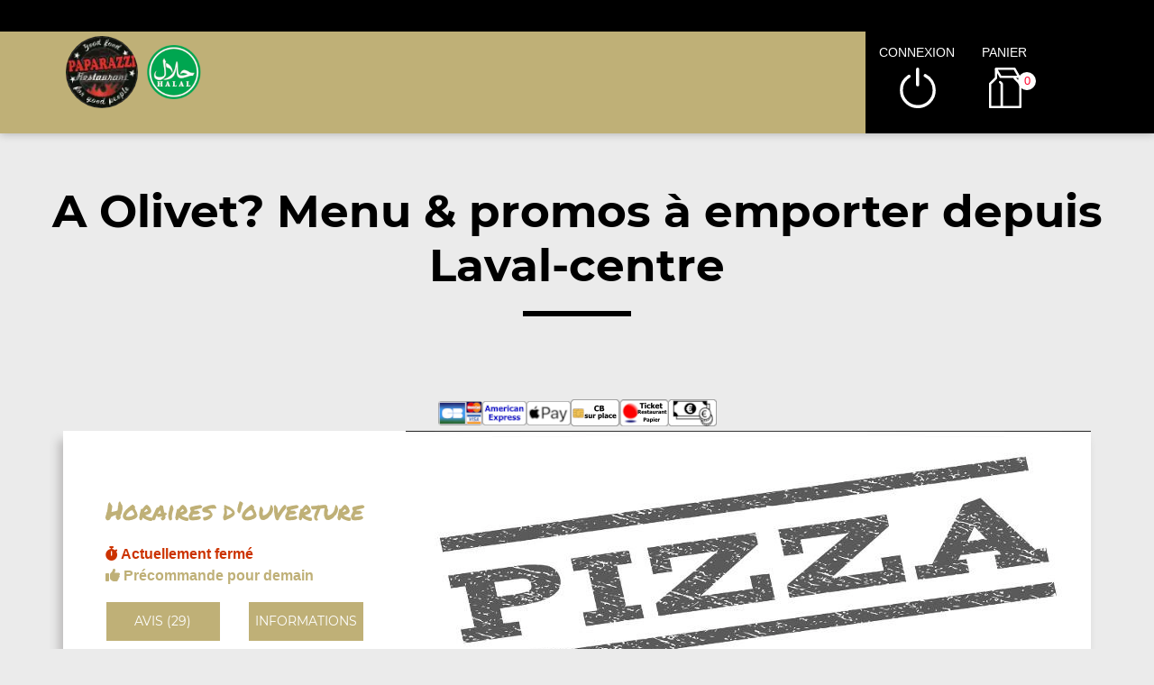

--- FILE ---
content_type: text/html; charset=UTF-8
request_url: https://papa-razzi-laval.fr/menus-et-promos/a-emporter/olivet/2067/8814/
body_size: 5465
content:

<!DOCTYPE html PUBLIC "-//W3C//DTD XHTML 1.0 Transitional//EN" "https://www.w3.org/TR/xhtml1/DTD/xhtml1-transitional.dtd">
<html lang="fr">
    <head>

            <meta charset="utf-8">
	
	<meta name="viewport" content="width=device-width, initial-scale=1, shrink-to-fit=no">
	<meta name="author" content="Restomalin">
			
			<title>Menus & promos à emporter sur Olivet 53410</title>
		<meta name="description" content="Si vous êtes à Olivet, Paparazzi vous suggère Menus & promos à emporter au départ de notre point de vente à Laval-centre">
		<link rel="canonical" href="https://papa-razzi-laval.fr/menus-et-promos/a-emporter/olivet/2067/8814/" />
		<meta name="robots" content="index,follow">
<meta name="google-site-verification" content="pFtsJkBRE9IUXIyLXp01Mz9NdXsFIPZVeu2iRUacKiU" /><link rel='icon' type='image/gif' href='/img/favicon-RM.gif' sizes='32x32' >
<link rel='icon' type='image/gif' href='/img/favicon-RM.gif' sizes='16x16' >
<link rel='preload' crossorigin href='/fonts/montserrat-v12-latin-600.woff2' as='font'>
<link rel='preload' crossorigin href='/fonts/montserrat-v12-latin-700.woff2' as='font'>
<link rel='preload' crossorigin href='/fonts/permanent-marker-v7-latin-regular.woff2' as='font'>
<link rel='preload' crossorigin href='/fonts/montserrat-v12-latin-regular.woff2' as='font'>
<link type='text/css' rel='preload stylesheet' href='/css/min_carte_vit_v3.css?09062025105814' as='style' />
<link href="https://cdnjs.cloudflare.com/ajax/libs/font-awesome/6.7.0/css/all.min.css" media="all" rel="stylesheet" /><link type="text/css" rel="preload stylesheet" href="/site_v3/css/style_carte_vit_dynamique.css?09062025105814" as="style"><link type="text/css" rel="preload stylesheet" href="/site_v3/css/font-awesome.css" as="style">
            <script type="application/ld+json">
                {"@context" : "http://schema.org", "@type" : "Restaurant", "name" : "Paparazzi", "image" : "https://restomalin.com/css/images/logos/8814.webp", "priceRange" : "€€", "address" : { "@type" : "PostalAddress", "streetAddress" : "36, rue du Pont de Mayenne", "addressLocality" : "LAVAL", "postalCode" : "53000"},"aggregateRating" : { "@type" : "AggregateRating", "ratingValue" : "4", "reviewCount" : "29" }}
            </script>
    </head>

    <body class="page_detail" >
        
<!-- Menu connecté -->
<div id="div_menu_connecte">
    <p>&nbsp;</p>
</div>

<!-- Navigation -->
<nav class="navbar-expand-md navbar-dark fixed-top ">
	<div class="row">
		<div class="col-md-9">
			<div class="row">
				<div class="col-md-1 hidden-xs">&nbsp;</div>

                                    <div class="col-md-4">
                        <div style="float:left;">
                            <a href="https://papa-razzi-laval.fr/"><img src="https://restomalin.com/css/images/logos/8814.webp" class="logo" width="90" height="90" alt="Paparazzi Laval" title="Paparazzi Laval"></a>
                        </div>

                        <div style='float:left; margin-top:15px;'>
                                <img src='https://papa-razzi-laval.fr/site_v3/img/restaurant_halal_60x60.png' width='60' height='60' title='Restaurant Halal' alt='Restaurant Halal'>
                            </div>                    </div>
                    
                <!-- Lien d'auto-complétion + changement de fonctionnement -->
				<div id="div_autocompletion" class="col-md-7"></div>
			</div>
		</div>
		<div class="col-12 col-lg-3 login">
			<div class="menu">
				<div></div>
			</div>
			<ul id="connecter_deconnecter">
                <li id='li_halal'><img src='https://papa-razzi-laval.fr/site_v3/img/restaurant_halal_36x36.png' title='Restaurant Halal' alt='Restaurant Halal'></li>
                <li id="li_connexion"><span class="type_lien connexion" title="Connexion à votre espace client">connexion</span></li>
				<li><span class="type_lien show-cart" title="Cliquer pour valider votre commande">panier<span class="nb">0</span></span></li>
			</ul>
		</div>

        <div id="div_autocompletion_mobile" class="address"></div>
	</div>
</nav>
    <!-- Panier -->
	<div id="cart" class="col-md-3"></div>

    <header class="text-center">
                    <div>
                <h1>A Olivet? Menu & promos à emporter depuis Laval-centre</h1>
                <div class="tiret"></div>
            </div>
            
        <!-- Animation de transition entre les pages -->
        <div class="container-animation">
            <div class="container-animation-bubble">
            <span id="icon" class="burger">
                <span class="hamburger bun top"></span>
                <span class="hamburger chez"></span>
                <span class="hamburger meet"></span>
                <span class="hamburger lettus"></span>
                <span class="hamburger bun bottom"></span>
            </span>
            </div>
        </div>
	</header>

        <div id="div_infos"></div>
        <main id="main" class="container">
            <input type="hidden" name="type_page" value="carte">
            <input type="hidden" name="num_ville" value="2067">
            <input type="hidden" name="is_mode_incompatible" value="">
            <input type="hidden" name="is_ville_rattachement_resto" value="">
            <input type="hidden" name="is_ville_livrable" value="1">

            <input type="hidden" name="forcer_autocompletion" value="1">
<!-- Moyens de paiement du restaurant -->
<section id="moyens_paiement" class="row">
    <div class="col-12 text-center">
        <img src="/site_v3/img/moyens_paiement/100_CB_49x27.png"><img src="/site_v3/img/moyens_paiement/100_amex_49x27.png"><img src="/site_v3/img/moyens_paiement/100_apple_pay_49x27.png"><img src="/site_v3/img/moyens_paiement/0_3_54x30.png"><img src="/site_v3/img/moyens_paiement/1_54x30.png"><img src="/site_v3/img/moyens_paiement/6_54x30.png">    </div>
</section>


<!-- Horaires & infos diverses -->
<section id="top" class="row">

    <!-- Infos supplémentaires -->
    <div class="col-lg-4 order-lg-2 flex" id="infos">
        <div>
            <p class='titre_colonne_gauche'>Horaires d'ouverture</p>
            <p id="texte_ouverture" class="ouverture"></p>
            
            <div class="row text-center">
                <div class="col-12 col-lg-6"><span class="type_lien classe_btn avis">avis (29)</span></div>
                <div class="col-12 col-lg-6"><span class="type_lien classe_btn info_pratique">Informations</span></div>
            </div>
                    </div>
    </div>

    <!-- Image d'habillage -->
    <div class="col-lg-8 order-lg-3 no-padding flex bg-illustration" style="background-image:url(https://restomalin.com//img/vitrine/V3/accueil/pizza1.webp);"></div>
</section>
            <!-- Catégories, articles & menus -->
            <section class="row" id="container">

                <!-- Colonne de gauche : Catégories & menus -->
                <div class="col-lg-4 order-lg-2 mb-3 no-padding text-center menucontainer">
                    <div class="carte" id="la-carte">
                        
<!-- Catégories du restaurant -->
<div id="div_carte">
            <p class="titre_colonne_gauche">La carte</p>
            <ul>
        <li><a href='https://papa-razzi-laval.fr/menus-et-promos/a-emporter/olivet/2067/8814/' class='menu_promo active forcer_autocompletion'><h2>Menus & promos</h2></a></li>
<li itemprop='servesCuisine'><a href='https://papa-razzi-laval.fr/a-emporter/olivet/nos-menus-enfant/2067/8814/54126/' class='cat_54126  forcer_autocompletion' data-nc='54126'><h2>Nos Menus Enfant</h2></a></li>
<li itemprop='servesCuisine'><a href='https://papa-razzi-laval.fr/a-emporter/olivet/nos-moyennes-pizzas/2067/8814/54112/' class='cat_54112  forcer_autocompletion' data-nc='54112'><h2>Nos Moyennes Pizzas</h2></a></li>
<li itemprop='servesCuisine'><a href='https://papa-razzi-laval.fr/a-emporter/olivet/nos-grandes-pizzas/2067/8814/54110/' class='cat_54110  forcer_autocompletion' data-nc='54110'><h2>Nos Grandes Pizzas</h2></a></li>
<li itemprop='servesCuisine'><a href='https://papa-razzi-laval.fr/a-emporter/olivet/nos-sandwichs/2067/8814/22779/' class='cat_22779  forcer_autocompletion' data-nc='22779'><h2>Nos Sandwichs</h2></a></li>
<li itemprop='servesCuisine'><a href='https://papa-razzi-laval.fr/a-emporter/olivet/nos-burgers/2067/8814/22777/' class='cat_22777  forcer_autocompletion' data-nc='22777'><h2>Nos Burgers</h2></a></li>
<li itemprop='servesCuisine'><a href='https://papa-razzi-laval.fr/a-emporter/olivet/nos-paninis/2067/8814/22781/' class='cat_22781  forcer_autocompletion' data-nc='22781'><h2>Nos Paninis</h2></a></li>
<li itemprop='servesCuisine'><a href='https://papa-razzi-laval.fr/a-emporter/olivet/nos-panuzzo/2067/8814/56727/' class='cat_56727  forcer_autocompletion' data-nc='56727'><h2>Nos Panuzzo</h2></a></li>
<li itemprop='servesCuisine'><a href='https://papa-razzi-laval.fr/a-emporter/olivet/nos-tacos/2067/8814/54122/' class='cat_54122  forcer_autocompletion' data-nc='54122'><h2>Nos Tacos</h2></a></li>
<li itemprop='servesCuisine'><a href='https://papa-razzi-laval.fr/a-emporter/olivet/nos-salades/2067/8814/56724/' class='cat_56724  forcer_autocompletion' data-nc='56724'><h2>Nos Salades</h2></a></li>
<li itemprop='servesCuisine'><a href='https://papa-razzi-laval.fr/a-emporter/olivet/nos-pates/2067/8814/56725/' class='cat_56725  forcer_autocompletion' data-nc='56725'><h2>Nos P&acirc;tes</h2></a></li>
<li itemprop='servesCuisine'><a href='https://papa-razzi-laval.fr/a-emporter/olivet/nos-assiettes/2067/8814/56726/' class='cat_56726  forcer_autocompletion' data-nc='56726'><h2>Nos Assiettes</h2></a></li>
<li itemprop='servesCuisine'><a href='https://papa-razzi-laval.fr/a-emporter/olivet/nos-tex-mex/2067/8814/22783/' class='cat_22783  forcer_autocompletion' data-nc='22783'><h2>Nos Tex Mex</h2></a></li>
<li itemprop='servesCuisine'><a href='https://papa-razzi-laval.fr/a-emporter/olivet/nos-desserts/2067/8814/22785/' class='cat_22785  forcer_autocompletion' data-nc='22785'><h2>Nos Desserts</h2></a></li>
<li itemprop='servesCuisine'><a href='https://papa-razzi-laval.fr/a-emporter/olivet/nos-boissons/2067/8814/22787/' class='cat_22787  forcer_autocompletion' data-nc='22787'><h2>Nos Boissons</h2></a></li>
    </ul>
    <div class="sauts_ligne hidden-lg">&nbsp;</div>
</div>
                    </div>
                </div>

                <!-- Détail de la catégorie d'articles -->
                <div class="col-lg-8 order-lg-3 bg-light right-column">
                                            <div class="row">
                            <div class='col-lg-4 bg-illustration' style="background-image:url('https://papa-razzi-laval.fr/site_v3/img/promo.webp');">&nbsp;</div>
                            <div class="col-lg-8 flex">
                                <div>
                                    <h3 id="debut_categorie">Menus & promos</h3>
                                    <h4></h4>
                                </div>
                            </div>
                        </div>
                        
                    <!-- Menus disponibles -->
                    <div id="div_contenu_categorie" class="row product-list active">

                        			<div class="row">
				<div class="col-md-9">
					<p>
						2 pizzas moyennes + 1 bouteille de coca 1,25 l                        <span class="menu_uniquement" style="color:#CC3300;"></span>
						<span>2 pizzas au choix</span>
					</p>
				</div>
				<div class="col-md-3 flex addtocart">
											<img src="/site_v3/img/picto-panier-color.svg" alt="ajout au panier">
						<button class="addMenu" data-num_menu="7354" ><input type="hidden" name="qty" value="1">23.00€</button>
										</div>
			</div>
			
                    </div>

                                    </div>
            </section>
        </main>

        
<footer>
    <div class="row">
        <div class="col-md-1 col-xl-2"></div>

        <!-- Informations sur le restaurant -->
        <div class="col-md-2 col-lg-3 col-xl-2 text-center">
            <img src="https://restomalin.com/css/images/logos/8814.webp" alt="Paparazzi" width="100" height="100">
            <p>36, rue du Pont de Mayenne<br>53000 LAVAL</p>
            <p class="text-center">
                <a href="https://papa-razzi-laval.fr/mentions-legales.html" target="_blank" class="lien_simple_couleur" title="Les mentions légales de Paparazzi">Mentions légales</a>
            </p>

            <!-- Réseaux sociaux -->
            <p class="text-center">
                            </p>
        </div>

        <div class='col-md-4 col-lg-6 col-xl-4'>&nbsp;</div>

        <!-- Choix de paiement & Livraison -->
        <div class="col-md-3 col-lg-3 col-xl-2">
            <div class="paiement">
                <span class="style_h3">Le choix du paiement</span>
                <p>Paiement en ligne ou à la livraison. Réglez par paiement sécurisé, cb, ticket restaurant, espèces.<br>(pour plus de détails, consultez les infos)</p>
            </div>

                            <div class="livraison">
                    <span class="style_h3"><a href="https://papa-razzi-laval.fr/livraison/laval-centre/911/8814/" class="lien_simple_couleur">Livraison rapide</a></span>
                    <p>Votre repas est livré chez vous, chaud, de 30 à 45 mn.</p>
                </div>
                
        </div>
        <div class="col-md-1 col-xl-2"></div>
    </div>
</footer>
<span class="type_lien gototop"></span>
<!-- Pop'up d'expiration de session -->
    <div id="session_expire" class="popup">
        <form id="form_session_expire" class="content-popup" action="#" method="post">
            <span class="type_lien close"></span>
            <input type="hidden" name="page_expiree" id="page_expiree" value="1">

            <div class="container-popup">
                <div class="row">
                    <div class="col-md-12">
                        <div class="warning">
                            <h2 style="color:#CC3300;">Attention</h2>
                            <p class="rouge">
                                Votre session a expiré...
                                <button class="btn-erreur btn-erreur-alt rafraichir_page">Rafraîchir ma page</button>
                            </p>
                        </div>
                    </div>
                </div>
            </div>
        </form>
    </div>

<!-- Pop'up connexion -->
    <div id="login" class="popup">
        <form id="form_login" class="content-popup" action="#" method="post">
            <div class="col-12 text-center"><img src="/site_v3/img/loader.gif" width="100" height="100" alt="En cours de traitement..."></div>
        </form>
    </div>

<!-- Pop'up d'accès rapide au panier -->
    <div id="div_acces_panier" class="popup">
        <form id="form_acces_panier" class="content-popup" action="#" method="post">
            <span class="type_lien close"></span>
            <div class="container-popup">
                <div class="col-12 text-center"><img src="/site_v3/img/loader.gif" width="100" height="100" alt="En cours de traitement..."></div>
            </div>
        </form>
    </div>

<!-- Pop'up Inscription / Modif de profil -->
    <div id="div_inscription" class="popup">
        <form id="form_inscription" class="content-popup" action="#" method="post">
            <input type="hidden" name="version" value="v3" />
            <div id="div_inscription_contenu"></div>
        </form>
    </div>

<!-- Pop'up Validation de commande -->
    <div id="div_validation_commande" class="popup">
		<form id="form_validation" class="content-popup" action="#" method="post">
			<span class="type_lien close"></span>
			<div id="div_validation_commande_contenu"></div>
		</form>
    </div>
    
<!-- Pop'up Demande de rappel -->
    <div id="div_demande_rappel" class="popup">
		<form id="form_demande_rappel" class="content-popup" method="post" action="#">
			<span class="type_lien close"></span>
			<div class="container-popup">
                <div class="col-12 text-center"><img src="/site_v3/img/loader.gif" width="100" height="100" alt="En cours de traitement..."></div>
			</div>
		</form>
    </div>
    
<!-- Pop'up Suivi de commande -->
    <div id="div_suivi_commande" class="popup">
		<form id="form_suivi_commande" class="content-popup" action="#" method="post">
			<span class="type_lien close"></span>
			<div id="div_suivi_commande_contenu"></div>
		</form>
    </div>
    
<!-- Pop'up Historique des commandes -->
    <div id="div_historique_commande" class="popup">
		<form id="form_historique_commande" class="content-popup" action="#" method="post">
			<span class="type_lien close"></span>
			<div id="div_historique_commande_contenu"></div>
		</form>
    </div>

<!-- Pop'up "Pourquoi je suis sur le mauvais quartier?" -->
    <div id="div_pourquoi" class="popup">
		<form id="form_pourquoi" class="content-popup" action="#" method="post">
			<span class="type_lien close"></span>
			<div id="div_pourquoi_contenu"></div>
		</form>
    </div>

<!-- Pop'up "Auto-complétion" -->
    <div id="div_completion" class="popup">
        <form id="form_completion" class="content-popup" action="#" method="post">
            <span class="type_lien close"></span>
            <div id="div_completion_contenu"></div>
        </form>
    </div>

<!-- Pop'up de mode de fonctionnement unique -->
    <div id="div_fonctionnement_unique" class="popup">
        <form id="form_fonctionnement_unique" class="content-popup" action="#" method="post">
            <span class="type_lien close"></span>
            <div id="div_fonctionnement_unique_contenu"></div>
        </form>
    </div>

    <!-- Pop'up Promos & menus -->
    <div id="div_promos_menus" class="popup">
        <form id="form_promos_menus" class="content-popup" action="#" method="post">
            <div id="div_promos_menus_contenu"></div>
        </form>
    </div><!-- Pop'up suppléments produit -->
    <div id="addtocart" class="popup"></div>

<!-- Pop'up choix formule -->
    <div id="formulachoice" class="popup">
        <form class="content-popup">
            <input type="hidden" name="mon_action" id="mon_action_menu" value="" />
            <input type="hidden" name="num_menu" id="num_menu" value="" />
            <input type="hidden" name="num_article" id="num_article" value="" />
            <input type="hidden" name="current_order" id="current_order" value="1" />
            <input type="hidden" name="qty" id="qty" value="1" />
            <input type="hidden" name="offert" id="offert" value="0" />
            <input type="hidden" name="impose" id="impose" value="-1" />

            <span class="type_lien close"></span>
            <div id="div_etape_menu" class="container-popup"></div>
            <div id="div_etape_menu_detail" class="container-popup wait"></div>
        </form>
    </div>

<!-- Pop'up avis -->
    <div id="avis" class="popup">
        <form class="content-popup">
            <span class="type_lien close"></span>
            <div class="row liste">
                <div class="col-12 text-center"><img src="/site_v3/img/loader.gif" width="100" height="100" alt="En cours de traitement..."></div>
            </div>
        </form>
    </div>

<!-- Pop'up ajout d'avis -->
    <div id="avis_ajout" class="popup">
        <form id="form_ajout_avis" class="content-popup">
            <input type="hidden" name="cle" value="">

            <span class="type_lien close"></span>
            <div class="row">
                <div class="col-12 text-center"><img src="/site_v3/img/loader.gif" width="100" height="100" alt="En cours de traitement..."></div>
            </div>
        </form>
    </div>

<!-- Pop'up infos pratiques -->
    <div id="info_pratique" class="popup">
		<form class="content-popup">
			<span class="type_lien close"></span>
			<div class="row liste">
                <div class="col-12 text-center"><img src="/site_v3/img/loader.gif" width="100" height="100" alt="En cours de traitement..."></div>
			</div>
		</form>
    </div>
    
<!-- Pop'up de communication après paiement en ligne -->
	<div id="div_communication_paiement" class="popup"></div>

<!-- Pop'up de changement de quartier -->
    <div id="changement_quartier" class="popup">
        <form class="content-popup">
            <span class="type_lien close"></span>
            <div class="row liste">
                <div class="col-12 text-center"><img src="/site_v3/img/loader.gif" width="100" height="100" alt="En cours de traitement..."></div>
            </div>
        </form>
    </div>

<!-- Pop'up allergènes -->
    <div id="allergene" class="popup">
        <form class="content-popup">
            <span class="type_lien close"></span>
            <div class="row liste">
                <div class="col-12 text-center"><img src="/site_v3/img/loader.gif" width="100" height="100" alt="En cours de traitement..."></div>
            </div>
        </form>
    </div>

<!-- Pop'up d'explication d'un mode L incompatible -->
    <div id="div_expliquer_l_incompatible" class="popup">
        <form class="content-popup">
            <span class="type_lien close"></span>
            <div id="div_expliquer_l_incompatible_contenu">
                <div class="col-12 text-center"><img src="/site_v3/img/loader.gif" width="100" height="100" alt="En cours de traitement..."></div>
            </div>
        </form>
    </div>

<!-- Pop'up d'explication d'un mode AE incompatible -->
    <div id="div_expliquer_ae_incompatible" class="popup">
        <form class="content-popup">
            <span class="type_lien close"></span>
            <div id="div_expliquer_ae_incompatible_contenu">
                <div class="col-12 text-center"><img src="/site_v3/img/loader.gif" width="100" height="100" alt="En cours de traitement..."></div>
            </div>
        </form>
    </div>

        <script>
            let gestion_commande = 					'';
            let lien_final = 						'';
        </script>

        <script type='text/javascript' rel='preload' src='/js/min_carte_vit_v3.js?09062025105814'></script>

        <script>

            $(function(){

                // ---- MAJ des données générales et dynamiques ----------------------------------------------------- //
                maj_donnees_generales( {
                    type_page:                      $( "input[name=type_page]" ).val(),
                    is_vitrine:                     "1",
                    hc:                             "",
                    mode:                           "ae",
                    num_restaurant:                 8814,
                    idv:                            $( "input[name=num_ville]" ).val(),
                    idc:                            "menus"
                } );

            });

        </script>

                    <script>
                function afficher_chat() {
                    window.chatwootSettings =       {
                        hideMessageBubble:      false,
                        position:               "right", // This can be left or right
                        locale:                 "fr", // Language to be set
                        type:                   "expanded_bubble", // [standard, expanded_bubble]
                        launcherTitle:          "Aide",
                        darkMode:               "auto", // [light, auto]
                    };
                    (function(d,t) {
                        let BASE_URL =              "https://app.chatwoot.com";
                        let g =                     d.createElement(t),s=d.getElementsByTagName(t)[0];
                        g.src =                     BASE_URL+"/packs/js/sdk.js";
                        g.defer =                   true;
                        g.async =                   true;
                        s.parentNode.insertBefore(g,s);
                        g.onload =                  function(){
                            window.chatwootSDK.run({
                                websiteToken:   'DZa4zvFsD6UhSGYQMsziU23h',
                                baseUrl:        BASE_URL
                            })
                        }
                    })( document, "script" );
                }
                setTimeout( afficher_chat, 2500 );
            </script>
                <script defer src="https://static.cloudflareinsights.com/beacon.min.js/vcd15cbe7772f49c399c6a5babf22c1241717689176015" integrity="sha512-ZpsOmlRQV6y907TI0dKBHq9Md29nnaEIPlkf84rnaERnq6zvWvPUqr2ft8M1aS28oN72PdrCzSjY4U6VaAw1EQ==" data-cf-beacon='{"version":"2024.11.0","token":"cbe2185a352148a5b824fd6c6ccff22d","r":1,"server_timing":{"name":{"cfCacheStatus":true,"cfEdge":true,"cfExtPri":true,"cfL4":true,"cfOrigin":true,"cfSpeedBrain":true},"location_startswith":null}}' crossorigin="anonymous"></script>
</body>
</html>

--- FILE ---
content_type: text/css; charset: UTF-8;charset=UTF-8
request_url: https://papa-razzi-laval.fr/site_v3/css/style_carte_vit_dynamique.css?09062025105814
body_size: 264
content:
:root{
    --couleur_principale:#bfb077;
    --couleur_secondaire:#adaca6;
    --couleur_principale_bis:#bfb077;
    --couleur_secondaire_bis:#adaca6;
}

.rating.note-globale .star:nth-child(-n+1) .star-1, .rating.note-globale .star:nth-child(-n+2) .star-2,
.rating.note-globale .star:nth-child(-n+3) .star-3, .rating.note-globale .star:nth-child(-n+4) .star-4,
.rating.note-globale .star:nth-child(-n+5) .star-5, .rating.note-globale .star:nth-child(-n+4) .star-moy,
.rating.note-globale .star:nth-child(-n+1) .star-1:before, .rating.note-globale .star:nth-child(-n+2) .star-2:before,
.rating.note-globale .star:nth-child(-n+3) .star-3:before, .rating.note-globale .star:nth-child(-n+4) .star-4:before,
.rating.note-globale .star:nth-child(-n+5) .star-5:before, .rating.note-globale .star:nth-child(-n+4) .star-moy:before,
.rating.note-globale .star:nth-child(-n+1) .star-1:after,  .rating.note-globale .star:nth-child(-n+2) .star-2:after,
.rating.note-globale .star:nth-child(-n+3) .star-3:after,  .rating.note-globale .star:nth-child(-n+4) .star-4:after,
.rating.note-globale .star:nth-child(-n+5) .star-5:after, .rating.note-globale .star:nth-child(-n+4) .star-moy:after {
    border-bottom-color:#d9242e;
    margin-right:5px;
}
.rating.note-id-53314 .star:nth-child(-n+5) .star-moy, .rating.note-id-53314 .star:nth-child(-n+5) .star-moy:before, .rating.note-id-53314 .star:nth-child(-n+5) .star-moy:after {border-bottom-color:#d9242e; margin-right:5px;}
.rating.note-id-52749 .star:nth-child(-n+5) .star-moy, .rating.note-id-52749 .star:nth-child(-n+5) .star-moy:before, .rating.note-id-52749 .star:nth-child(-n+5) .star-moy:after {border-bottom-color:#d9242e; margin-right:5px;}
.rating.note-id-52332 .star:nth-child(-n+5) .star-moy, .rating.note-id-52332 .star:nth-child(-n+5) .star-moy:before, .rating.note-id-52332 .star:nth-child(-n+5) .star-moy:after {border-bottom-color:#d9242e; margin-right:5px;}
.rating.note-id-50347 .star:nth-child(-n+5) .star-moy, .rating.note-id-50347 .star:nth-child(-n+5) .star-moy:before, .rating.note-id-50347 .star:nth-child(-n+5) .star-moy:after {border-bottom-color:#d9242e; margin-right:5px;}
.rating.note-id-50057 .star:nth-child(-n+5) .star-moy, .rating.note-id-50057 .star:nth-child(-n+5) .star-moy:before, .rating.note-id-50057 .star:nth-child(-n+5) .star-moy:after {border-bottom-color:#d9242e; margin-right:5px;}
.rating.note-id-47057 .star:nth-child(-n+4) .star-moy, .rating.note-id-47057 .star:nth-child(-n+4) .star-moy:before, .rating.note-id-47057 .star:nth-child(-n+4) .star-moy:after {border-bottom-color:#d9242e; margin-right:5px;}
.rating.note-id-43556 .star:nth-child(-n+3) .star-moy, .rating.note-id-43556 .star:nth-child(-n+3) .star-moy:before, .rating.note-id-43556 .star:nth-child(-n+3) .star-moy:after {border-bottom-color:#d9242e; margin-right:5px;}
.rating.note-id-43554 .star:nth-child(-n+3) .star-moy, .rating.note-id-43554 .star:nth-child(-n+3) .star-moy:before, .rating.note-id-43554 .star:nth-child(-n+3) .star-moy:after {border-bottom-color:#d9242e; margin-right:5px;}
.rating.note-id-34257 .star:nth-child(-n+4) .star-moy, .rating.note-id-34257 .star:nth-child(-n+4) .star-moy:before, .rating.note-id-34257 .star:nth-child(-n+4) .star-moy:after {border-bottom-color:#d9242e; margin-right:5px;}
.rating.note-id-31828 .star:nth-child(-n+3) .star-moy, .rating.note-id-31828 .star:nth-child(-n+3) .star-moy:before, .rating.note-id-31828 .star:nth-child(-n+3) .star-moy:after {border-bottom-color:#d9242e; margin-right:5px;}
.rating.note-id-30910 .star:nth-child(-n+3) .star-moy, .rating.note-id-30910 .star:nth-child(-n+3) .star-moy:before, .rating.note-id-30910 .star:nth-child(-n+3) .star-moy:after {border-bottom-color:#d9242e; margin-right:5px;}
.rating.note-id-29107 .star:nth-child(-n+3) .star-moy, .rating.note-id-29107 .star:nth-child(-n+3) .star-moy:before, .rating.note-id-29107 .star:nth-child(-n+3) .star-moy:after {border-bottom-color:#d9242e; margin-right:5px;}
.rating.note-id-29105 .star:nth-child(-n+3) .star-moy, .rating.note-id-29105 .star:nth-child(-n+3) .star-moy:before, .rating.note-id-29105 .star:nth-child(-n+3) .star-moy:after {border-bottom-color:#d9242e; margin-right:5px;}
.rating.note-id-29103 .star:nth-child(-n+3) .star-moy, .rating.note-id-29103 .star:nth-child(-n+3) .star-moy:before, .rating.note-id-29103 .star:nth-child(-n+3) .star-moy:after {border-bottom-color:#d9242e; margin-right:5px;}
.rating.note-id-28501 .star:nth-child(-n+3) .star-moy, .rating.note-id-28501 .star:nth-child(-n+3) .star-moy:before, .rating.note-id-28501 .star:nth-child(-n+3) .star-moy:after {border-bottom-color:#d9242e; margin-right:5px;}
.rating.note-id-28499 .star:nth-child(-n+4) .star-moy, .rating.note-id-28499 .star:nth-child(-n+4) .star-moy:before, .rating.note-id-28499 .star:nth-child(-n+4) .star-moy:after {border-bottom-color:#d9242e; margin-right:5px;}
.rating.note-id-27905 .star:nth-child(-n+4) .star-moy, .rating.note-id-27905 .star:nth-child(-n+4) .star-moy:before, .rating.note-id-27905 .star:nth-child(-n+4) .star-moy:after {border-bottom-color:#d9242e; margin-right:5px;}
.rating.note-id-24810 .star:nth-child(-n+3) .star-moy, .rating.note-id-24810 .star:nth-child(-n+3) .star-moy:before, .rating.note-id-24810 .star:nth-child(-n+3) .star-moy:after {border-bottom-color:#d9242e; margin-right:5px;}
.rating.note-id-23306 .star:nth-child(-n+3) .star-moy, .rating.note-id-23306 .star:nth-child(-n+3) .star-moy:before, .rating.note-id-23306 .star:nth-child(-n+3) .star-moy:after {border-bottom-color:#d9242e; margin-right:5px;}
.rating.note-id-21866 .star:nth-child(-n+3) .star-moy, .rating.note-id-21866 .star:nth-child(-n+3) .star-moy:before, .rating.note-id-21866 .star:nth-child(-n+3) .star-moy:after {border-bottom-color:#d9242e; margin-right:5px;}
.rating.note-id-19603 .star:nth-child(-n+3) .star-moy, .rating.note-id-19603 .star:nth-child(-n+3) .star-moy:before, .rating.note-id-19603 .star:nth-child(-n+3) .star-moy:after {border-bottom-color:#d9242e; margin-right:5px;}
.rating.note-id-19601 .star:nth-child(-n+3) .star-moy, .rating.note-id-19601 .star:nth-child(-n+3) .star-moy:before, .rating.note-id-19601 .star:nth-child(-n+3) .star-moy:after {border-bottom-color:#d9242e; margin-right:5px;}
.rating.note-id-18588 .star:nth-child(-n+3) .star-moy, .rating.note-id-18588 .star:nth-child(-n+3) .star-moy:before, .rating.note-id-18588 .star:nth-child(-n+3) .star-moy:after {border-bottom-color:#d9242e; margin-right:5px;}
.rating.note-id-18586 .star:nth-child(-n+3) .star-moy, .rating.note-id-18586 .star:nth-child(-n+3) .star-moy:before, .rating.note-id-18586 .star:nth-child(-n+3) .star-moy:after {border-bottom-color:#d9242e; margin-right:5px;}
.rating.note-id-15165 .star:nth-child(-n+3) .star-moy, .rating.note-id-15165 .star:nth-child(-n+3) .star-moy:before, .rating.note-id-15165 .star:nth-child(-n+3) .star-moy:after {border-bottom-color:#d9242e; margin-right:5px;}
.rating.note-id-15163 .star:nth-child(-n+3) .star-moy, .rating.note-id-15163 .star:nth-child(-n+3) .star-moy:before, .rating.note-id-15163 .star:nth-child(-n+3) .star-moy:after {border-bottom-color:#d9242e; margin-right:5px;}
.rating.note-id-14193 .star:nth-child(-n+4) .star-moy, .rating.note-id-14193 .star:nth-child(-n+4) .star-moy:before, .rating.note-id-14193 .star:nth-child(-n+4) .star-moy:after {border-bottom-color:#d9242e; margin-right:5px;}
.rating.note-id-13233 .star:nth-child(-n+3) .star-moy, .rating.note-id-13233 .star:nth-child(-n+3) .star-moy:before, .rating.note-id-13233 .star:nth-child(-n+3) .star-moy:after {border-bottom-color:#d9242e; margin-right:5px;}
.rating.note-id-9696 .star:nth-child(-n+3) .star-moy, .rating.note-id-9696 .star:nth-child(-n+3) .star-moy:before, .rating.note-id-9696 .star:nth-child(-n+3) .star-moy:after {border-bottom-color:#d9242e; margin-right:5px;}

